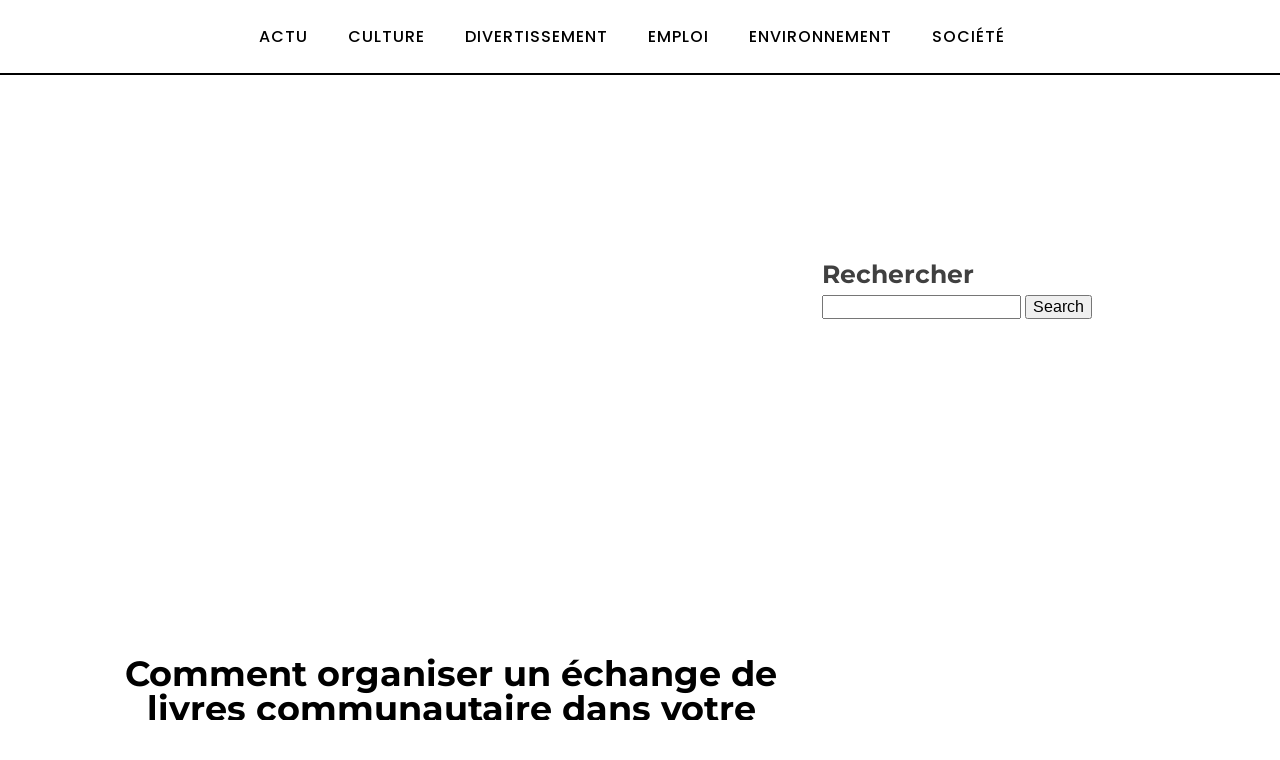

--- FILE ---
content_type: text/html; charset=UTF-8
request_url: https://gdmig-biscuitfest.com/comment-organiser-un-echange-de-livres-communautaire-dans-votre-quartier.html
body_size: 15305
content:
<!DOCTYPE html>
<html lang="en-US" >
<head>
<meta charset="UTF-8">
<meta name="viewport" content="width=device-width, initial-scale=1.0">
<!-- WP_HEAD() START -->


<meta name='robots' content='index, follow, max-image-preview:large, max-snippet:-1, max-video-preview:-1' />
	<style>img:is([sizes="auto" i], [sizes^="auto," i]) { contain-intrinsic-size: 3000px 1500px }</style>
	
	<!-- This site is optimized with the Yoast SEO plugin v26.3 - https://yoast.com/wordpress/plugins/seo/ -->
	<title>Comment organiser un échange de livres communautaire dans votre quartier ? - Gdmig biscuitfest</title>
<link data-wpr-hosted-gf-parameters="family=Poppins%3A100%2C200%2C300%2C400%2C500%2C600%2C700%2C800%2C900%7CMontserrat%3A100%2C200%2C300%2C400%2C500%2C600%2C700%2C800%2C900&display=swap" href="https://gdmig-biscuitfest.com/wp-content/cache/fonts/1/google-fonts/css/c/f/3/fb689b147061b7f128f6c6e163500.css" rel="stylesheet">
	<link rel="canonical" href="https://gdmig-biscuitfest.com/comment-organiser-un-echange-de-livres-communautaire-dans-votre-quartier.html" />
	<meta property="og:locale" content="en_US" />
	<meta property="og:type" content="article" />
	<meta property="og:title" content="Comment organiser un échange de livres communautaire dans votre quartier ? - Gdmig biscuitfest" />
	<meta property="og:description" content="Vous vous demandez comment mettre en place un échange de livres communautaire dans votre quartier ? Votre passion pour la lecture vous donne envie de partager vos découvertes et d&#039;offrir un espace d&#039;échange culturel à vos voisins ? Alors, cet article est fait pour vous. Nous vous proposons quelques idées simples et pratiques pour créer [&hellip;]" />
	<meta property="og:url" content="https://gdmig-biscuitfest.com/comment-organiser-un-echange-de-livres-communautaire-dans-votre-quartier.html" />
	<meta property="og:site_name" content="Gdmig biscuitfest" />
	<meta property="article:published_time" content="2024-05-10T09:35:08+00:00" />
	<meta name="author" content="admin" />
	<meta name="twitter:card" content="summary_large_image" />
	<meta name="twitter:label1" content="Written by" />
	<meta name="twitter:data1" content="admin" />
	<meta name="twitter:label2" content="Est. reading time" />
	<meta name="twitter:data2" content="6 minutes" />
	<script type="application/ld+json" class="yoast-schema-graph">{"@context":"https://schema.org","@graph":[{"@type":"WebPage","@id":"https://gdmig-biscuitfest.com/comment-organiser-un-echange-de-livres-communautaire-dans-votre-quartier.html","url":"https://gdmig-biscuitfest.com/comment-organiser-un-echange-de-livres-communautaire-dans-votre-quartier.html","name":"Comment organiser un échange de livres communautaire dans votre quartier ? - Gdmig biscuitfest","isPartOf":{"@id":"https://gdmig-biscuitfest.com/#website"},"primaryImageOfPage":{"@id":"https://gdmig-biscuitfest.com/comment-organiser-un-echange-de-livres-communautaire-dans-votre-quartier.html#primaryimage"},"image":{"@id":"https://gdmig-biscuitfest.com/comment-organiser-un-echange-de-livres-communautaire-dans-votre-quartier.html#primaryimage"},"thumbnailUrl":"https://gdmig-biscuitfest.com/wp-content/uploads/2024/05/comment-organiser-un-echange-de-livres-communautaire-dans-votre-quartier.jpg","datePublished":"2024-05-10T09:35:08+00:00","author":{"@id":"https://gdmig-biscuitfest.com/#/schema/person/2cb88b18b27ad5483aa63708323ba9b3"},"breadcrumb":{"@id":"https://gdmig-biscuitfest.com/comment-organiser-un-echange-de-livres-communautaire-dans-votre-quartier.html#breadcrumb"},"inLanguage":"en-US","potentialAction":[{"@type":"ReadAction","target":["https://gdmig-biscuitfest.com/comment-organiser-un-echange-de-livres-communautaire-dans-votre-quartier.html"]}]},{"@type":"ImageObject","inLanguage":"en-US","@id":"https://gdmig-biscuitfest.com/comment-organiser-un-echange-de-livres-communautaire-dans-votre-quartier.html#primaryimage","url":"https://gdmig-biscuitfest.com/wp-content/uploads/2024/05/comment-organiser-un-echange-de-livres-communautaire-dans-votre-quartier.jpg","contentUrl":"https://gdmig-biscuitfest.com/wp-content/uploads/2024/05/comment-organiser-un-echange-de-livres-communautaire-dans-votre-quartier.jpg","width":2560,"height":1440},{"@type":"BreadcrumbList","@id":"https://gdmig-biscuitfest.com/comment-organiser-un-echange-de-livres-communautaire-dans-votre-quartier.html#breadcrumb","itemListElement":[{"@type":"ListItem","position":1,"name":"Home","item":"https://gdmig-biscuitfest.com/"},{"@type":"ListItem","position":2,"name":"Blog","item":"https://gdmig-biscuitfest.com/blog"},{"@type":"ListItem","position":3,"name":"Comment organiser un échange de livres communautaire dans votre quartier ?"}]},{"@type":"WebSite","@id":"https://gdmig-biscuitfest.com/#website","url":"https://gdmig-biscuitfest.com/","name":"Gdmig biscuitfest","description":"Gdmig biscuitfest, l’innovation du service.","potentialAction":[{"@type":"SearchAction","target":{"@type":"EntryPoint","urlTemplate":"https://gdmig-biscuitfest.com/?s={search_term_string}"},"query-input":{"@type":"PropertyValueSpecification","valueRequired":true,"valueName":"search_term_string"}}],"inLanguage":"en-US"},{"@type":"Person","@id":"https://gdmig-biscuitfest.com/#/schema/person/2cb88b18b27ad5483aa63708323ba9b3","name":"admin","sameAs":["https://gdmig-biscuitfest.com"],"url":"https://gdmig-biscuitfest.com/author/admin"}]}</script>
	<!-- / Yoast SEO plugin. -->


<link href='https://fonts.gstatic.com' crossorigin rel='preconnect' />
<link rel='stylesheet' id='wp-block-library-css' href='https://gdmig-biscuitfest.com/wp-includes/css/dist/block-library/style.min.css?ver=6.8.3' type='text/css' media='all' />
<style id='classic-theme-styles-inline-css' type='text/css'>
/*! This file is auto-generated */
.wp-block-button__link{color:#fff;background-color:#32373c;border-radius:9999px;box-shadow:none;text-decoration:none;padding:calc(.667em + 2px) calc(1.333em + 2px);font-size:1.125em}.wp-block-file__button{background:#32373c;color:#fff;text-decoration:none}
</style>
<style id='global-styles-inline-css' type='text/css'>
:root{--wp--preset--aspect-ratio--square: 1;--wp--preset--aspect-ratio--4-3: 4/3;--wp--preset--aspect-ratio--3-4: 3/4;--wp--preset--aspect-ratio--3-2: 3/2;--wp--preset--aspect-ratio--2-3: 2/3;--wp--preset--aspect-ratio--16-9: 16/9;--wp--preset--aspect-ratio--9-16: 9/16;--wp--preset--color--black: #000000;--wp--preset--color--cyan-bluish-gray: #abb8c3;--wp--preset--color--white: #ffffff;--wp--preset--color--pale-pink: #f78da7;--wp--preset--color--vivid-red: #cf2e2e;--wp--preset--color--luminous-vivid-orange: #ff6900;--wp--preset--color--luminous-vivid-amber: #fcb900;--wp--preset--color--light-green-cyan: #7bdcb5;--wp--preset--color--vivid-green-cyan: #00d084;--wp--preset--color--pale-cyan-blue: #8ed1fc;--wp--preset--color--vivid-cyan-blue: #0693e3;--wp--preset--color--vivid-purple: #9b51e0;--wp--preset--gradient--vivid-cyan-blue-to-vivid-purple: linear-gradient(135deg,rgba(6,147,227,1) 0%,rgb(155,81,224) 100%);--wp--preset--gradient--light-green-cyan-to-vivid-green-cyan: linear-gradient(135deg,rgb(122,220,180) 0%,rgb(0,208,130) 100%);--wp--preset--gradient--luminous-vivid-amber-to-luminous-vivid-orange: linear-gradient(135deg,rgba(252,185,0,1) 0%,rgba(255,105,0,1) 100%);--wp--preset--gradient--luminous-vivid-orange-to-vivid-red: linear-gradient(135deg,rgba(255,105,0,1) 0%,rgb(207,46,46) 100%);--wp--preset--gradient--very-light-gray-to-cyan-bluish-gray: linear-gradient(135deg,rgb(238,238,238) 0%,rgb(169,184,195) 100%);--wp--preset--gradient--cool-to-warm-spectrum: linear-gradient(135deg,rgb(74,234,220) 0%,rgb(151,120,209) 20%,rgb(207,42,186) 40%,rgb(238,44,130) 60%,rgb(251,105,98) 80%,rgb(254,248,76) 100%);--wp--preset--gradient--blush-light-purple: linear-gradient(135deg,rgb(255,206,236) 0%,rgb(152,150,240) 100%);--wp--preset--gradient--blush-bordeaux: linear-gradient(135deg,rgb(254,205,165) 0%,rgb(254,45,45) 50%,rgb(107,0,62) 100%);--wp--preset--gradient--luminous-dusk: linear-gradient(135deg,rgb(255,203,112) 0%,rgb(199,81,192) 50%,rgb(65,88,208) 100%);--wp--preset--gradient--pale-ocean: linear-gradient(135deg,rgb(255,245,203) 0%,rgb(182,227,212) 50%,rgb(51,167,181) 100%);--wp--preset--gradient--electric-grass: linear-gradient(135deg,rgb(202,248,128) 0%,rgb(113,206,126) 100%);--wp--preset--gradient--midnight: linear-gradient(135deg,rgb(2,3,129) 0%,rgb(40,116,252) 100%);--wp--preset--font-size--small: 13px;--wp--preset--font-size--medium: 20px;--wp--preset--font-size--large: 36px;--wp--preset--font-size--x-large: 42px;--wp--preset--spacing--20: 0.44rem;--wp--preset--spacing--30: 0.67rem;--wp--preset--spacing--40: 1rem;--wp--preset--spacing--50: 1.5rem;--wp--preset--spacing--60: 2.25rem;--wp--preset--spacing--70: 3.38rem;--wp--preset--spacing--80: 5.06rem;--wp--preset--shadow--natural: 6px 6px 9px rgba(0, 0, 0, 0.2);--wp--preset--shadow--deep: 12px 12px 50px rgba(0, 0, 0, 0.4);--wp--preset--shadow--sharp: 6px 6px 0px rgba(0, 0, 0, 0.2);--wp--preset--shadow--outlined: 6px 6px 0px -3px rgba(255, 255, 255, 1), 6px 6px rgba(0, 0, 0, 1);--wp--preset--shadow--crisp: 6px 6px 0px rgba(0, 0, 0, 1);}:where(.is-layout-flex){gap: 0.5em;}:where(.is-layout-grid){gap: 0.5em;}body .is-layout-flex{display: flex;}.is-layout-flex{flex-wrap: wrap;align-items: center;}.is-layout-flex > :is(*, div){margin: 0;}body .is-layout-grid{display: grid;}.is-layout-grid > :is(*, div){margin: 0;}:where(.wp-block-columns.is-layout-flex){gap: 2em;}:where(.wp-block-columns.is-layout-grid){gap: 2em;}:where(.wp-block-post-template.is-layout-flex){gap: 1.25em;}:where(.wp-block-post-template.is-layout-grid){gap: 1.25em;}.has-black-color{color: var(--wp--preset--color--black) !important;}.has-cyan-bluish-gray-color{color: var(--wp--preset--color--cyan-bluish-gray) !important;}.has-white-color{color: var(--wp--preset--color--white) !important;}.has-pale-pink-color{color: var(--wp--preset--color--pale-pink) !important;}.has-vivid-red-color{color: var(--wp--preset--color--vivid-red) !important;}.has-luminous-vivid-orange-color{color: var(--wp--preset--color--luminous-vivid-orange) !important;}.has-luminous-vivid-amber-color{color: var(--wp--preset--color--luminous-vivid-amber) !important;}.has-light-green-cyan-color{color: var(--wp--preset--color--light-green-cyan) !important;}.has-vivid-green-cyan-color{color: var(--wp--preset--color--vivid-green-cyan) !important;}.has-pale-cyan-blue-color{color: var(--wp--preset--color--pale-cyan-blue) !important;}.has-vivid-cyan-blue-color{color: var(--wp--preset--color--vivid-cyan-blue) !important;}.has-vivid-purple-color{color: var(--wp--preset--color--vivid-purple) !important;}.has-black-background-color{background-color: var(--wp--preset--color--black) !important;}.has-cyan-bluish-gray-background-color{background-color: var(--wp--preset--color--cyan-bluish-gray) !important;}.has-white-background-color{background-color: var(--wp--preset--color--white) !important;}.has-pale-pink-background-color{background-color: var(--wp--preset--color--pale-pink) !important;}.has-vivid-red-background-color{background-color: var(--wp--preset--color--vivid-red) !important;}.has-luminous-vivid-orange-background-color{background-color: var(--wp--preset--color--luminous-vivid-orange) !important;}.has-luminous-vivid-amber-background-color{background-color: var(--wp--preset--color--luminous-vivid-amber) !important;}.has-light-green-cyan-background-color{background-color: var(--wp--preset--color--light-green-cyan) !important;}.has-vivid-green-cyan-background-color{background-color: var(--wp--preset--color--vivid-green-cyan) !important;}.has-pale-cyan-blue-background-color{background-color: var(--wp--preset--color--pale-cyan-blue) !important;}.has-vivid-cyan-blue-background-color{background-color: var(--wp--preset--color--vivid-cyan-blue) !important;}.has-vivid-purple-background-color{background-color: var(--wp--preset--color--vivid-purple) !important;}.has-black-border-color{border-color: var(--wp--preset--color--black) !important;}.has-cyan-bluish-gray-border-color{border-color: var(--wp--preset--color--cyan-bluish-gray) !important;}.has-white-border-color{border-color: var(--wp--preset--color--white) !important;}.has-pale-pink-border-color{border-color: var(--wp--preset--color--pale-pink) !important;}.has-vivid-red-border-color{border-color: var(--wp--preset--color--vivid-red) !important;}.has-luminous-vivid-orange-border-color{border-color: var(--wp--preset--color--luminous-vivid-orange) !important;}.has-luminous-vivid-amber-border-color{border-color: var(--wp--preset--color--luminous-vivid-amber) !important;}.has-light-green-cyan-border-color{border-color: var(--wp--preset--color--light-green-cyan) !important;}.has-vivid-green-cyan-border-color{border-color: var(--wp--preset--color--vivid-green-cyan) !important;}.has-pale-cyan-blue-border-color{border-color: var(--wp--preset--color--pale-cyan-blue) !important;}.has-vivid-cyan-blue-border-color{border-color: var(--wp--preset--color--vivid-cyan-blue) !important;}.has-vivid-purple-border-color{border-color: var(--wp--preset--color--vivid-purple) !important;}.has-vivid-cyan-blue-to-vivid-purple-gradient-background{background: var(--wp--preset--gradient--vivid-cyan-blue-to-vivid-purple) !important;}.has-light-green-cyan-to-vivid-green-cyan-gradient-background{background: var(--wp--preset--gradient--light-green-cyan-to-vivid-green-cyan) !important;}.has-luminous-vivid-amber-to-luminous-vivid-orange-gradient-background{background: var(--wp--preset--gradient--luminous-vivid-amber-to-luminous-vivid-orange) !important;}.has-luminous-vivid-orange-to-vivid-red-gradient-background{background: var(--wp--preset--gradient--luminous-vivid-orange-to-vivid-red) !important;}.has-very-light-gray-to-cyan-bluish-gray-gradient-background{background: var(--wp--preset--gradient--very-light-gray-to-cyan-bluish-gray) !important;}.has-cool-to-warm-spectrum-gradient-background{background: var(--wp--preset--gradient--cool-to-warm-spectrum) !important;}.has-blush-light-purple-gradient-background{background: var(--wp--preset--gradient--blush-light-purple) !important;}.has-blush-bordeaux-gradient-background{background: var(--wp--preset--gradient--blush-bordeaux) !important;}.has-luminous-dusk-gradient-background{background: var(--wp--preset--gradient--luminous-dusk) !important;}.has-pale-ocean-gradient-background{background: var(--wp--preset--gradient--pale-ocean) !important;}.has-electric-grass-gradient-background{background: var(--wp--preset--gradient--electric-grass) !important;}.has-midnight-gradient-background{background: var(--wp--preset--gradient--midnight) !important;}.has-small-font-size{font-size: var(--wp--preset--font-size--small) !important;}.has-medium-font-size{font-size: var(--wp--preset--font-size--medium) !important;}.has-large-font-size{font-size: var(--wp--preset--font-size--large) !important;}.has-x-large-font-size{font-size: var(--wp--preset--font-size--x-large) !important;}
:where(.wp-block-post-template.is-layout-flex){gap: 1.25em;}:where(.wp-block-post-template.is-layout-grid){gap: 1.25em;}
:where(.wp-block-columns.is-layout-flex){gap: 2em;}:where(.wp-block-columns.is-layout-grid){gap: 2em;}
:root :where(.wp-block-pullquote){font-size: 1.5em;line-height: 1.6;}
</style>
<link data-minify="1" rel='stylesheet' id='dscf7-math-captcha-style-css' href='https://gdmig-biscuitfest.com/wp-content/cache/min/1/wp-content/plugins/ds-cf7-math-captcha/assets/css/style.css?ver=1740174634' type='text/css' media='' />
<link data-minify="1" rel='stylesheet' id='oxygen-css' href='https://gdmig-biscuitfest.com/wp-content/cache/min/1/wp-content/plugins/oxygen/component-framework/oxygen.css?ver=1740125934' type='text/css' media='all' />
<style id='rocket-lazyload-inline-css' type='text/css'>
.rll-youtube-player{position:relative;padding-bottom:56.23%;height:0;overflow:hidden;max-width:100%;}.rll-youtube-player:focus-within{outline: 2px solid currentColor;outline-offset: 5px;}.rll-youtube-player iframe{position:absolute;top:0;left:0;width:100%;height:100%;z-index:100;background:0 0}.rll-youtube-player img{bottom:0;display:block;left:0;margin:auto;max-width:100%;width:100%;position:absolute;right:0;top:0;border:none;height:auto;-webkit-transition:.4s all;-moz-transition:.4s all;transition:.4s all}.rll-youtube-player img:hover{-webkit-filter:brightness(75%)}.rll-youtube-player .play{height:100%;width:100%;left:0;top:0;position:absolute;background:var(--wpr-bg-8c593f97-71e7-434a-b31c-1b086d5b5684) no-repeat center;background-color: transparent !important;cursor:pointer;border:none;}
</style>
<script type="text/javascript" src="https://gdmig-biscuitfest.com/wp-includes/js/jquery/jquery.min.js?ver=3.7.1" id="jquery-core-js"></script>
<link rel="https://api.w.org/" href="https://gdmig-biscuitfest.com/wp-json/" /><link rel="alternate" title="JSON" type="application/json" href="https://gdmig-biscuitfest.com/wp-json/wp/v2/posts/670" /><link rel="EditURI" type="application/rsd+xml" title="RSD" href="https://gdmig-biscuitfest.com/xmlrpc.php?rsd" />
<meta name="generator" content="WordPress 6.8.3" />
<link rel='shortlink' href='https://gdmig-biscuitfest.com/?p=670' />
<link rel="alternate" title="oEmbed (JSON)" type="application/json+oembed" href="https://gdmig-biscuitfest.com/wp-json/oembed/1.0/embed?url=https%3A%2F%2Fgdmig-biscuitfest.com%2Fcomment-organiser-un-echange-de-livres-communautaire-dans-votre-quartier.html" />
<link rel="alternate" title="oEmbed (XML)" type="text/xml+oembed" href="https://gdmig-biscuitfest.com/wp-json/oembed/1.0/embed?url=https%3A%2F%2Fgdmig-biscuitfest.com%2Fcomment-organiser-un-echange-de-livres-communautaire-dans-votre-quartier.html&#038;format=xml" />
<meta name="robots" content="noarchive"><link rel="icon" href="https://gdmig-biscuitfest.com/wp-content/uploads/2024/05/cropped-Gdmig-biscuitfest-e1715344812217-32x32.png" sizes="32x32" />
<link rel="icon" href="https://gdmig-biscuitfest.com/wp-content/uploads/2024/05/cropped-Gdmig-biscuitfest-e1715344812217-192x192.png" sizes="192x192" />
<link rel="apple-touch-icon" href="https://gdmig-biscuitfest.com/wp-content/uploads/2024/05/cropped-Gdmig-biscuitfest-e1715344812217-180x180.png" />
<meta name="msapplication-TileImage" content="https://gdmig-biscuitfest.com/wp-content/uploads/2024/05/cropped-Gdmig-biscuitfest-e1715344812217-270x270.png" />
		<style type="text/css" id="wp-custom-css">
			/* Radius image */
.oxy-post-image-fixed-ratio, .oxy-post-image, .oxy-post-overlay, .oxy-post-image .custom-content, .oxel_dynamicslider__container, .oxygen-body img, .radius_bloc, .oxy-post-padding {
    border-radius: 10px;
}
/* fin radius image */
/* Andry radius bloc*/
.oxy-post-image-fixed-ratio {
    border-radius: 10px;
}

a.oxy-post-image {
    border-radius: 10px;
}

h2.widgettitle img {
    border-radius: 10px;
}


aside img {
    border-radius: 10px;
}

.oxy-post-overlay {
    border-radius: 10px;
}

.oxy-post-image {
    border-radius: 10px;
}

.oxy-post {
    border-radius: 10px;
}

.single img {
    border-radius: 10px;
}
/* Andry radius bloc */
.grid-custom .oxy-post {
    width: 100% !important;
    margin-bottom: 0px !important;
}
.left-img .oxy-post {
    align-items: start !important;
    margin-bottom: 1em !important;
}
.img-left-2 .oxy-post {
    align-items: start !important;
    margin-bottom: 1em !important;
}

.img-left-2 .oxy-post-image-fixed-ratio {
    padding-bottom: 50% !important;
}
.archive .img-left-2 .oxy-post {
    border-bottom: 1px solid #000;
    padding-bottom: 40px;
    margin-bottom: 60px !important;
}
.ftr-img img {
    width: 100% !important;
    height: auto;
}
aside li {
    list-style: none;
}

.oxy-post-image.rocket-lazyload.entered.lazyloaded {
    border-radius: 10px;
}

.oxy-post-image-fixed-ratio.rocket-lazyload.entered.lazyloaded {
    border-radius: 10px;
}

a.oxy-post-image {
    border-radius: 10px;
}


@media (max-width: 500px){
	li#block-6 {
    display: none;
}
}		</style>
		<link data-minify="1" rel='stylesheet' id='oxygen-cache-24-css' href='https://gdmig-biscuitfest.com/wp-content/cache/min/1/wp-content/uploads/oxygen/css/24.css?ver=1740125934' type='text/css' media='all' />
<link data-minify="1" rel='stylesheet' id='oxygen-cache-22-css' href='https://gdmig-biscuitfest.com/wp-content/cache/min/1/wp-content/uploads/oxygen/css/22.css?ver=1740125934' type='text/css' media='all' />
<link data-minify="1" rel='stylesheet' id='oxygen-universal-styles-css' href='https://gdmig-biscuitfest.com/wp-content/cache/background-css/1/gdmig-biscuitfest.com/wp-content/cache/min/1/wp-content/uploads/oxygen/css/universal.css?ver=1740125934&wpr_t=1767910981' type='text/css' media='all' />
<noscript><style id="rocket-lazyload-nojs-css">.rll-youtube-player, [data-lazy-src]{display:none !important;}</style></noscript><!-- END OF WP_HEAD() -->
<style id="wpr-lazyload-bg-container"></style><style id="wpr-lazyload-bg-exclusion"></style>
<noscript>
<style id="wpr-lazyload-bg-nostyle">.oxy-pro-menu .oxy-pro-menu-off-canvas-container,.oxy-pro-menu .oxy-pro-menu-open-container{--wpr-bg-f1ed4794-1a51-4446-9db9-6c97a3076202: url('https://gdmig-biscuitfest.com/wp-content/cache/min/1/wp-content/uploads/oxygen/css/');}.rll-youtube-player .play{--wpr-bg-8c593f97-71e7-434a-b31c-1b086d5b5684: url('https://gdmig-biscuitfest.com/wp-content/plugins/wp-rocket/assets/img/youtube.png');}</style>
</noscript>
<script type="application/javascript">const rocket_pairs = [{"selector":".oxy-pro-menu .oxy-pro-menu-off-canvas-container,.oxy-pro-menu .oxy-pro-menu-open-container","style":".oxy-pro-menu .oxy-pro-menu-off-canvas-container,.oxy-pro-menu .oxy-pro-menu-open-container{--wpr-bg-f1ed4794-1a51-4446-9db9-6c97a3076202: url('https:\/\/gdmig-biscuitfest.com\/wp-content\/cache\/min\/1\/wp-content\/uploads\/oxygen\/css\/');}","hash":"f1ed4794-1a51-4446-9db9-6c97a3076202","url":"https:\/\/gdmig-biscuitfest.com\/wp-content\/cache\/min\/1\/wp-content\/uploads\/oxygen\/css\/"},{"selector":".rll-youtube-player .play","style":".rll-youtube-player .play{--wpr-bg-8c593f97-71e7-434a-b31c-1b086d5b5684: url('https:\/\/gdmig-biscuitfest.com\/wp-content\/plugins\/wp-rocket\/assets\/img\/youtube.png');}","hash":"8c593f97-71e7-434a-b31c-1b086d5b5684","url":"https:\/\/gdmig-biscuitfest.com\/wp-content\/plugins\/wp-rocket\/assets\/img\/youtube.png"}]; const rocket_excluded_pairs = [];</script><meta name="generator" content="WP Rocket 3.20.0.3" data-wpr-features="wpr_lazyload_css_bg_img wpr_minify_js wpr_lazyload_images wpr_lazyload_iframes wpr_image_dimensions wpr_minify_css wpr_preload_links wpr_host_fonts_locally" /></head>
<body class="wp-singular post-template-default single single-post postid-670 single-format-standard wp-theme-oxygen-is-not-a-theme  wp-embed-responsive oxygen-body" >




						<header id="_header-2-225" class="oxy-header-wrapper oxy-overlay-header oxy-header" ><div id="_header_row-10-225" class="oxy-header-row" ><div data-rocket-location-hash="aecc3a1b4dad556085711e5cd1b06f2c" class="oxy-header-container"><div id="_header_left-11-225" class="oxy-header-left" ></div><div id="_header_center-14-225" class="oxy-header-center" ><nav id="_nav_menu-17-225" class="oxy-nav-menu oxy-nav-menu-dropdowns" ><div class='oxy-menu-toggle'><div class='oxy-nav-menu-hamburger-wrap'><div class='oxy-nav-menu-hamburger'><div class='oxy-nav-menu-hamburger-line'></div><div class='oxy-nav-menu-hamburger-line'></div><div class='oxy-nav-menu-hamburger-line'></div></div></div></div><div class="menu-mainmenu-container"><ul id="menu-mainmenu" class="oxy-nav-menu-list"><li id="menu-item-425" class="menu-item menu-item-type-taxonomy menu-item-object-category current-post-ancestor current-menu-parent current-post-parent menu-item-425"><a href="https://gdmig-biscuitfest.com/category/actu">Actu</a></li>
<li id="menu-item-426" class="menu-item menu-item-type-taxonomy menu-item-object-category menu-item-426"><a href="https://gdmig-biscuitfest.com/category/culture">Culture</a></li>
<li id="menu-item-427" class="menu-item menu-item-type-taxonomy menu-item-object-category menu-item-427"><a href="https://gdmig-biscuitfest.com/category/divertissement">Divertissement</a></li>
<li id="menu-item-428" class="menu-item menu-item-type-taxonomy menu-item-object-category menu-item-428"><a href="https://gdmig-biscuitfest.com/category/emploi">Emploi</a></li>
<li id="menu-item-429" class="menu-item menu-item-type-taxonomy menu-item-object-category menu-item-429"><a href="https://gdmig-biscuitfest.com/category/environnement">Environnement</a></li>
<li id="menu-item-430" class="menu-item menu-item-type-taxonomy menu-item-object-category menu-item-430"><a href="https://gdmig-biscuitfest.com/category/societe">Société</a></li>
</ul></div></nav></div><div id="_header_right-15-225" class="oxy-header-right" ></div></div></div><div id="_header_row-3-225" class="oxy-header-row" ><div data-rocket-location-hash="c4e13caac9f550bb6e80af3fc78b5ef4" class="oxy-header-container"><div id="_header_left-4-225" class="oxy-header-left" ></div><div id="_header_center-6-225" class="oxy-header-center" ><a id="link-12-225" class="ct-link atomic-logo" href="/" target="_self"  ><img width="500" height="306"  id="image-13-225" alt="" src="data:image/svg+xml,%3Csvg%20xmlns='http://www.w3.org/2000/svg'%20viewBox='0%200%20500%20306'%3E%3C/svg%3E" class="ct-image" data-lazy-src="https://gdmig-biscuitfest.com/wp-content/uploads/2024/05/Gdmig-biscuitfest-e1715344812217.png"/><noscript><img width="500" height="306"  id="image-13-225" alt="" src="https://gdmig-biscuitfest.com/wp-content/uploads/2024/05/Gdmig-biscuitfest-e1715344812217.png" class="ct-image"/></noscript></a></div><div id="_header_right-7-225" class="oxy-header-right" ></div></div></div></header>
		<section id="section-27-120" class=" ct-section" ><div data-rocket-location-hash="7d3f39448c044568398089ee00f3cc6d" class="ct-section-inner-wrap"><div id="new_columns-28-120" class="ct-new-columns" ><div id="div_block-29-120" class="ct-div-block" ><img width="2560" height="1440"  id="image-32-120" alt="" src="data:image/svg+xml,%3Csvg%20xmlns='http://www.w3.org/2000/svg'%20viewBox='0%200%202560%201440'%3E%3C/svg%3E" class="ct-image ftr-img" data-lazy-src="https://gdmig-biscuitfest.com/wp-content/uploads/2024/05/comment-organiser-un-echange-de-livres-communautaire-dans-votre-quartier.jpg"/><noscript><img width="2560" height="1440"  id="image-32-120" alt="" src="https://gdmig-biscuitfest.com/wp-content/uploads/2024/05/comment-organiser-un-echange-de-livres-communautaire-dans-votre-quartier.jpg" class="ct-image ftr-img"/></noscript><h1 id="headline-33-120" class="ct-headline"><span id="span-34-120" class="ct-span" >Comment organiser un échange de livres communautaire dans votre quartier ?</span></h1><div id="text_block-35-120" class="ct-text-block" ><span id="span-36-120" class="ct-span oxy-stock-content-styles" ><p>Vous vous demandez comment mettre en place un <strong>échange de livres communautaire</strong> dans votre quartier ? Votre passion pour la lecture vous donne envie de partager vos découvertes et d'offrir un espace d'échange culturel à vos voisins ? Alors, cet article est fait pour vous. Nous vous proposons quelques idées simples et pratiques pour créer une dynamique de partage autour de l'amour des livres.</p>
<h2>Instaurer une dynamique de partage : la boite à livres</h2>
<p>La <strong>boite à livres</strong> est un concept qui a vu le jour à Paris et qui a gagné en popularité dans de nombreux quartiers à travers le monde. C'est un espace où les habitants peuvent déposer leurs livres lus et emprunter ceux qui les intéressent, le tout gratuitement.</p><p><strong><i>A voir aussi : </i></strong><a href="https://gdmig-biscuitfest.com/avec-quoi-porter-votre-veste-en-jean-femme-guide-et-idees.html" title="Avec quoi porter votre veste en jean femme ? guide et idées">Avec quoi porter votre veste en jean femme ? guide et idées</a></p>
<p>Pour mettre en place une boite à livres, il vous faudra d'abord trouver un lieu adapté, visible et facilement accessible par tous les habitants du quartier. Une fois l'emplacement trouvé, il vous suffira de trouver une boite ou une petite bibliothèque que vous pourrez installer et décorer selon vos envies.</p>
<h2>Transformer la bibliothèque du quartier en lieu d'échanges</h2>
<p>Si votre quartier est déjà pourvu d'une <strong>bibliothèque</strong>, vous pouvez proposer à son équipe de transformer une partie de l'espace en lieu d'échanges. L'idée est de consacrer une étagère ou un coin de la bibliothèque à l'échange de livres entre habitants. Les personnes intéressées pourront alors apporter les livres qu'elles ont terminé de lire et les laisser à disposition des autres.</p><p><strong><i>A voir aussi : </i></strong><a href="https://gdmig-biscuitfest.com/comment-mettre-en-place-un-systeme-declairage-efficace-pour-votre-atelier-dart.html" title="Comment mettre en place un système d'éclairage efficace pour votre atelier d'art ?">Comment mettre en place un système d'éclairage efficace pour votre atelier d'art ?</a></p>
<p>Pour que cette initiative soit un succès, il est important de bien communiquer dessus. N'hésitez pas à utiliser les réseaux sociaux, les affichages dans les commerces locaux ou les newsletters de votre quartier pour informer les habitants de cette nouvelle possibilité.</p>
<h2>Créer un club de lecture pour enfants et jeunes</h2>
<p>Organiser un <strong>club de lecture</strong> pour les enfants et les jeunes du quartier peut être une excellente manière de promouvoir la lecture et l'échange de livres. En plus d'offrir un moment de partage ludique et éducatif, cela permet de faire découvrir aux plus jeunes une grande variété de livres qu'ils n'auraient peut-être pas choisi d'eux-mêmes.</p>
<p>Il vous suffira de définir un créneau régulier (par exemple, une fois par semaine ou par mois) et d'inviter les enfants et les jeunes à venir discuter de leurs lectures. Chaque participant pourrait ainsi apporter un livre qu'il a aimé et le proposer à l'échange.</p>
<h2>Mobiliser les habitants autour de l'amour des livres</h2>
<p>Pour que votre initiative d'échange de livres dans le quartier fonctionne, il est essentiel de mobiliser les habitants. Pour cela, organisez des événements autour des livres, comme des lectures publiques, des rencontres avec des auteurs ou des ateliers d'écriture. C'est l'occasion de faire découvrir la richesse et la diversité des livres disponibles à l'échange.</p>
<p>En outre, n'hésitez pas à solliciter les habitants pour qu'ils contribuent à enrichir la collection de livres à échanger. Plus il y aura de livres variés et de qualité, plus les gens seront tentés de participer à l'échange.</p>
<h2>Faire de l'échange de livres un moment de partage convivial</h2>
<p>Enfin, n'oubliez pas que l'essentiel est de faire de ces moments d'échange des moments conviviaux et chaleureux. L'échange de livres est avant tout une occasion de créer du lien entre les habitants, de partager des coups de cœur et des discussions passionnantes.</p>
<p>Pour rendre ces moments encore plus agréables, vous pouvez par exemple organiser des goûters ou des apéritifs littéraires, où chacun peut venir avec un livre et une gourmandise à partager.</p>
<p>Voilà, vous avez maintenant toutes les clés en main pour organiser un échange de livres communautaire dans votre quartier. N'attendez plus, lancez-vous et transformez votre quartier en un lieu de partage et de convivialité autour de l'amour des livres !</p>
<h2>La boite à livres : un outil pour créer du lien social</h2>
<p><strong>Créer du lien social</strong> est un des enjeux majeurs de l'échange de livres dans votre quartier. En effet, instaurer une boite à livres peut devenir un véritable lieu de rencontre pour les habitants. Lorsqu'un lecteur dépose un livre, il laisse non seulement une part de sa culture mais aussi une occasion de dialoguer et de créer une connexion avec le prochain lecteur.</p>
<p>En plus de cela, <strong>votre boite à livres</strong> peut favoriser la mixité sociale. En effet, tout le monde peut venir déposer ou prendre un livre gratuitement, quel que soit son âge, sa culture ou ses revenus. C'est un moyen concret de favoriser l'égalité des chances et l'accès à la culture pour tous.</p>
<p>Pour rendre votre boite à livres encore plus attractive et conviviale, vous pouvez organiser des événements comme des lectures en plein air, des ateliers de dessin pour les plus jeunes ou même des rencontres avec des auteurs locaux. Vous pouvez également y déposer des livres de différents genres et pour tous les âges, afin de satisfaire tous les goûts.</p>
<p>Afin de pérenniser cette dynamique, n'oubliez pas d'encourager les habitants du quartier à participer activement à la vie de la boite à livres. Ils peuvent par exemple s'impliquer dans son entretien, la décoration ou la gestion des stocks de livres.</p>
<h2>L'échange de livres pour revitaliser les bibliothèques du quartier</h2>
<p>Installer une zone d'échange de livres dans la bibliothèque de votre quartier peut contribuer à redonner vie à ce lieu parfois délaissé. En effet, cela peut attirer de nouveaux usagers qui seraient intéressés par le concept d'échange de livres.</p>
<p>Par ailleurs, cela favorise une utilisation plus dynamique de la bibliothèque. Plutôt que de simplement emprunter un livre, les habitants peuvent désormais venir déposer les livres qu'ils ont fini de lire et découvrir de nouvelles lectures grâce aux contributions des autres.</p>
<p>Pour rendre ce <strong>lieu d'échange</strong> encore plus attractif, vous pouvez proposer des activités en lien avec l'échange de livres. Par exemple, organiser un club de lecture, des rencontres avec des auteurs, des ateliers d'écriture, etc.</p>
<p>En associant l'activité de votre bibliothèque à celle de la boite à livres, vous pouvez mettre en place une véritable dynamique de partage et d'échange autour de la lecture dans votre quartier. En effet, les deux lieux peuvent se compléter et offrir une offre de lecture encore plus riche et variée aux habitants.</p>
<h2>Conclusion</h2>
<p>L'installation d'une boite à livres ou l'instauration d'un espace d'échange de livres dans votre bibliothèque sont deux initiatives qui permettent de favoriser le <strong>partage</strong>, la <strong>rencontre</strong> et la <strong>convivialité</strong> dans votre quartier. En plus de rendre la lecture accessible à tous, ces dispositifs permettent de créer du lien social et de dynamiser la vie culturelle locale.</p>
<p>Organiser un échange de livres ne requiert pas des moyens considérables, mais nécessite une réelle volonté de partage et un engagement de la part des habitants. En effet, leur participation est essentielle pour assurer le succès de ces initiatives.</p>
<p>En somme, instaurer un échange de livres dans votre quartier est une excellente manière de partager votre amour pour la lecture tout en contribuant à la vie de votre communauté. Alors n'attendez plus, lancez-vous et transformez votre quartier en un lieu de partage et de convivialité autour de la lecture !</p>
</span></div></div><aside id="div_block-30-120" class="ct-div-block" ><li id="search-2" class="widget widget_search"><h2 class="widgettitle">Rechercher</h2>
<form role="search" method="get" id="searchform" class="searchform" action="https://gdmig-biscuitfest.com/">
				<div>
					<label class="screen-reader-text" for="s">Search for:</label>
					<input type="text" value="" name="s" id="s" />
					<input type="submit" id="searchsubmit" value="Search" />
				</div>
			</form></li>
</aside></div></div></section><section id="section-20-225" class=" ct-section" ><div class="ct-section-inner-wrap"><div id="new_columns-66-122" class="ct-new-columns" ><div id="div_block-67-122" class="ct-div-block" ><nav id="_nav_menu-69-122" class="oxy-nav-menu oxy-nav-menu-dropdowns oxy-nav-menu-dropdown-arrow" ><div class='oxy-menu-toggle'><div class='oxy-nav-menu-hamburger-wrap'><div class='oxy-nav-menu-hamburger'><div class='oxy-nav-menu-hamburger-line'></div><div class='oxy-nav-menu-hamburger-line'></div><div class='oxy-nav-menu-hamburger-line'></div></div></div></div><div class="menu-footer-container"><ul id="menu-footer" class="oxy-nav-menu-list"><li id="menu-item-92" class="menu-item menu-item-type-post_type menu-item-object-page menu-item-92"><a href="https://gdmig-biscuitfest.com/contact">Contact</a></li>
<li id="menu-item-93" class="menu-item menu-item-type-post_type menu-item-object-page menu-item-93"><a href="https://gdmig-biscuitfest.com/mentions-legales">Mentions Légales</a></li>
<li id="menu-item-91" class="menu-item menu-item-type-post_type menu-item-object-page menu-item-privacy-policy menu-item-91"><a rel="privacy-policy" href="https://gdmig-biscuitfest.com/politique-de-confidentialite">Politique de confidentialité</a></li>
</ul></div></nav></div><div id="div_block-68-122" class="ct-div-block" ><div id="text_block-70-122" class="ct-text-block" >Copyright 2024. Tous Droits Réservés</div><a id="link-71-122" class="ct-link oxel_back_to_top_container" href="#top" target="_self"  ><div id="code_block-72-122" class="ct-code-block" ><!-- --></div><div id="fancy_icon-73-122" class="ct-fancy-icon oxel_back_to_top_icon" ><svg id="svg-fancy_icon-73-122"><use xlink:href="#FontAwesomeicon-angle-double-up"></use></svg></div></a></div></div></div></section>	<!-- WP_FOOTER -->
<script type="speculationrules">
{"prefetch":[{"source":"document","where":{"and":[{"href_matches":"\/*"},{"not":{"href_matches":["\/wp-*.php","\/wp-admin\/*","\/wp-content\/uploads\/*","\/wp-content\/*","\/wp-content\/plugins\/*","\/wp-content\/themes\/oxygen-bare-minimum-theme\/*","\/wp-content\/themes\/oxygen-is-not-a-theme\/*","\/*\\?(.+)"]}},{"not":{"selector_matches":"a[rel~=\"nofollow\"]"}},{"not":{"selector_matches":".no-prefetch, .no-prefetch a"}}]},"eagerness":"conservative"}]}
</script>
<style>.ct-FontAwesomeicon-angle-double-up{width:0.64285714285714em}</style>
<?xml version="1.0"?><svg xmlns="http://www.w3.org/2000/svg" xmlns:xlink="http://www.w3.org/1999/xlink" aria-hidden="true" style="position: absolute; width: 0; height: 0; overflow: hidden;" version="1.1"><defs><symbol id="FontAwesomeicon-angle-double-up" viewBox="0 0 18 28"><title>angle-double-up</title><path d="M16.797 20.5c0 0.125-0.063 0.266-0.156 0.359l-0.781 0.781c-0.094 0.094-0.219 0.156-0.359 0.156-0.125 0-0.266-0.063-0.359-0.156l-6.141-6.141-6.141 6.141c-0.094 0.094-0.234 0.156-0.359 0.156s-0.266-0.063-0.359-0.156l-0.781-0.781c-0.094-0.094-0.156-0.234-0.156-0.359s0.063-0.266 0.156-0.359l7.281-7.281c0.094-0.094 0.234-0.156 0.359-0.156s0.266 0.063 0.359 0.156l7.281 7.281c0.094 0.094 0.156 0.234 0.156 0.359zM16.797 14.5c0 0.125-0.063 0.266-0.156 0.359l-0.781 0.781c-0.094 0.094-0.219 0.156-0.359 0.156-0.125 0-0.266-0.063-0.359-0.156l-6.141-6.141-6.141 6.141c-0.094 0.094-0.234 0.156-0.359 0.156s-0.266-0.063-0.359-0.156l-0.781-0.781c-0.094-0.094-0.156-0.234-0.156-0.359s0.063-0.266 0.156-0.359l7.281-7.281c0.094-0.094 0.234-0.156 0.359-0.156s0.266 0.063 0.359 0.156l7.281 7.281c0.094 0.094 0.156 0.234 0.156 0.359z"/></symbol></defs></svg>
		<script type="text/javascript">
			jQuery(document).ready(function() {
				jQuery('body').on('click', '.oxy-menu-toggle', function() {
					jQuery(this).parent('.oxy-nav-menu').toggleClass('oxy-nav-menu-open');
					jQuery('body').toggleClass('oxy-nav-menu-prevent-overflow');
					jQuery('html').toggleClass('oxy-nav-menu-prevent-overflow');
				});
				var selector = '.oxy-nav-menu-open .menu-item a[href*="#"]';
				jQuery('body').on('click', selector, function(){
					jQuery('.oxy-nav-menu-open').removeClass('oxy-nav-menu-open');
					jQuery('body').removeClass('oxy-nav-menu-prevent-overflow');
					jQuery('html').removeClass('oxy-nav-menu-prevent-overflow');
					jQuery(this).click();
				});
			});
		</script>

	<script type="text/javascript" id="dscf7_refresh_script-js-extra">
/* <![CDATA[ */
var ajax_object = {"ajax_url":"https:\/\/gdmig-biscuitfest.com\/wp-admin\/admin-ajax.php","nonce":"cc74ba7c58"};
/* ]]> */
</script>
<script type="text/javascript" src="https://gdmig-biscuitfest.com/wp-content/plugins/ds-cf7-math-captcha/assets/js/script-min.js?ver=1.2.0" id="dscf7_refresh_script-js"></script>
<script type="text/javascript" id="rocket-browser-checker-js-after">
/* <![CDATA[ */
"use strict";var _createClass=function(){function defineProperties(target,props){for(var i=0;i<props.length;i++){var descriptor=props[i];descriptor.enumerable=descriptor.enumerable||!1,descriptor.configurable=!0,"value"in descriptor&&(descriptor.writable=!0),Object.defineProperty(target,descriptor.key,descriptor)}}return function(Constructor,protoProps,staticProps){return protoProps&&defineProperties(Constructor.prototype,protoProps),staticProps&&defineProperties(Constructor,staticProps),Constructor}}();function _classCallCheck(instance,Constructor){if(!(instance instanceof Constructor))throw new TypeError("Cannot call a class as a function")}var RocketBrowserCompatibilityChecker=function(){function RocketBrowserCompatibilityChecker(options){_classCallCheck(this,RocketBrowserCompatibilityChecker),this.passiveSupported=!1,this._checkPassiveOption(this),this.options=!!this.passiveSupported&&options}return _createClass(RocketBrowserCompatibilityChecker,[{key:"_checkPassiveOption",value:function(self){try{var options={get passive(){return!(self.passiveSupported=!0)}};window.addEventListener("test",null,options),window.removeEventListener("test",null,options)}catch(err){self.passiveSupported=!1}}},{key:"initRequestIdleCallback",value:function(){!1 in window&&(window.requestIdleCallback=function(cb){var start=Date.now();return setTimeout(function(){cb({didTimeout:!1,timeRemaining:function(){return Math.max(0,50-(Date.now()-start))}})},1)}),!1 in window&&(window.cancelIdleCallback=function(id){return clearTimeout(id)})}},{key:"isDataSaverModeOn",value:function(){return"connection"in navigator&&!0===navigator.connection.saveData}},{key:"supportsLinkPrefetch",value:function(){var elem=document.createElement("link");return elem.relList&&elem.relList.supports&&elem.relList.supports("prefetch")&&window.IntersectionObserver&&"isIntersecting"in IntersectionObserverEntry.prototype}},{key:"isSlowConnection",value:function(){return"connection"in navigator&&"effectiveType"in navigator.connection&&("2g"===navigator.connection.effectiveType||"slow-2g"===navigator.connection.effectiveType)}}]),RocketBrowserCompatibilityChecker}();
/* ]]> */
</script>
<script type="text/javascript" id="rocket-preload-links-js-extra">
/* <![CDATA[ */
var RocketPreloadLinksConfig = {"excludeUris":"\/(?:.+\/)?feed(?:\/(?:.+\/?)?)?$|\/(?:.+\/)?embed\/|\/(index.php\/)?(.*)wp-json(\/.*|$)|\/refer\/|\/go\/|\/recommend\/|\/recommends\/","usesTrailingSlash":"","imageExt":"jpg|jpeg|gif|png|tiff|bmp|webp|avif|pdf|doc|docx|xls|xlsx|php","fileExt":"jpg|jpeg|gif|png|tiff|bmp|webp|avif|pdf|doc|docx|xls|xlsx|php|html|htm","siteUrl":"https:\/\/gdmig-biscuitfest.com","onHoverDelay":"100","rateThrottle":"3"};
/* ]]> */
</script>
<script type="text/javascript" id="rocket-preload-links-js-after">
/* <![CDATA[ */
(function() {
"use strict";var r="function"==typeof Symbol&&"symbol"==typeof Symbol.iterator?function(e){return typeof e}:function(e){return e&&"function"==typeof Symbol&&e.constructor===Symbol&&e!==Symbol.prototype?"symbol":typeof e},e=function(){function i(e,t){for(var n=0;n<t.length;n++){var i=t[n];i.enumerable=i.enumerable||!1,i.configurable=!0,"value"in i&&(i.writable=!0),Object.defineProperty(e,i.key,i)}}return function(e,t,n){return t&&i(e.prototype,t),n&&i(e,n),e}}();function i(e,t){if(!(e instanceof t))throw new TypeError("Cannot call a class as a function")}var t=function(){function n(e,t){i(this,n),this.browser=e,this.config=t,this.options=this.browser.options,this.prefetched=new Set,this.eventTime=null,this.threshold=1111,this.numOnHover=0}return e(n,[{key:"init",value:function(){!this.browser.supportsLinkPrefetch()||this.browser.isDataSaverModeOn()||this.browser.isSlowConnection()||(this.regex={excludeUris:RegExp(this.config.excludeUris,"i"),images:RegExp(".("+this.config.imageExt+")$","i"),fileExt:RegExp(".("+this.config.fileExt+")$","i")},this._initListeners(this))}},{key:"_initListeners",value:function(e){-1<this.config.onHoverDelay&&document.addEventListener("mouseover",e.listener.bind(e),e.listenerOptions),document.addEventListener("mousedown",e.listener.bind(e),e.listenerOptions),document.addEventListener("touchstart",e.listener.bind(e),e.listenerOptions)}},{key:"listener",value:function(e){var t=e.target.closest("a"),n=this._prepareUrl(t);if(null!==n)switch(e.type){case"mousedown":case"touchstart":this._addPrefetchLink(n);break;case"mouseover":this._earlyPrefetch(t,n,"mouseout")}}},{key:"_earlyPrefetch",value:function(t,e,n){var i=this,r=setTimeout(function(){if(r=null,0===i.numOnHover)setTimeout(function(){return i.numOnHover=0},1e3);else if(i.numOnHover>i.config.rateThrottle)return;i.numOnHover++,i._addPrefetchLink(e)},this.config.onHoverDelay);t.addEventListener(n,function e(){t.removeEventListener(n,e,{passive:!0}),null!==r&&(clearTimeout(r),r=null)},{passive:!0})}},{key:"_addPrefetchLink",value:function(i){return this.prefetched.add(i.href),new Promise(function(e,t){var n=document.createElement("link");n.rel="prefetch",n.href=i.href,n.onload=e,n.onerror=t,document.head.appendChild(n)}).catch(function(){})}},{key:"_prepareUrl",value:function(e){if(null===e||"object"!==(void 0===e?"undefined":r(e))||!1 in e||-1===["http:","https:"].indexOf(e.protocol))return null;var t=e.href.substring(0,this.config.siteUrl.length),n=this._getPathname(e.href,t),i={original:e.href,protocol:e.protocol,origin:t,pathname:n,href:t+n};return this._isLinkOk(i)?i:null}},{key:"_getPathname",value:function(e,t){var n=t?e.substring(this.config.siteUrl.length):e;return n.startsWith("/")||(n="/"+n),this._shouldAddTrailingSlash(n)?n+"/":n}},{key:"_shouldAddTrailingSlash",value:function(e){return this.config.usesTrailingSlash&&!e.endsWith("/")&&!this.regex.fileExt.test(e)}},{key:"_isLinkOk",value:function(e){return null!==e&&"object"===(void 0===e?"undefined":r(e))&&(!this.prefetched.has(e.href)&&e.origin===this.config.siteUrl&&-1===e.href.indexOf("?")&&-1===e.href.indexOf("#")&&!this.regex.excludeUris.test(e.href)&&!this.regex.images.test(e.href))}}],[{key:"run",value:function(){"undefined"!=typeof RocketPreloadLinksConfig&&new n(new RocketBrowserCompatibilityChecker({capture:!0,passive:!0}),RocketPreloadLinksConfig).init()}}]),n}();t.run();
}());
/* ]]> */
</script>
<script type="text/javascript" id="rocket_lazyload_css-js-extra">
/* <![CDATA[ */
var rocket_lazyload_css_data = {"threshold":"300"};
/* ]]> */
</script>
<script type="text/javascript" id="rocket_lazyload_css-js-after">
/* <![CDATA[ */
!function o(n,c,a){function u(t,e){if(!c[t]){if(!n[t]){var r="function"==typeof require&&require;if(!e&&r)return r(t,!0);if(s)return s(t,!0);throw(e=new Error("Cannot find module '"+t+"'")).code="MODULE_NOT_FOUND",e}r=c[t]={exports:{}},n[t][0].call(r.exports,function(e){return u(n[t][1][e]||e)},r,r.exports,o,n,c,a)}return c[t].exports}for(var s="function"==typeof require&&require,e=0;e<a.length;e++)u(a[e]);return u}({1:[function(e,t,r){"use strict";{const c="undefined"==typeof rocket_pairs?[]:rocket_pairs,a=(("undefined"==typeof rocket_excluded_pairs?[]:rocket_excluded_pairs).map(t=>{var e=t.selector;document.querySelectorAll(e).forEach(e=>{e.setAttribute("data-rocket-lazy-bg-"+t.hash,"excluded")})}),document.querySelector("#wpr-lazyload-bg-container"));var o=rocket_lazyload_css_data.threshold||300;const u=new IntersectionObserver(e=>{e.forEach(t=>{t.isIntersecting&&c.filter(e=>t.target.matches(e.selector)).map(t=>{var e;t&&((e=document.createElement("style")).textContent=t.style,a.insertAdjacentElement("afterend",e),t.elements.forEach(e=>{u.unobserve(e),e.setAttribute("data-rocket-lazy-bg-"+t.hash,"loaded")}))})})},{rootMargin:o+"px"});function n(){0<(0<arguments.length&&void 0!==arguments[0]?arguments[0]:[]).length&&c.forEach(t=>{try{document.querySelectorAll(t.selector).forEach(e=>{"loaded"!==e.getAttribute("data-rocket-lazy-bg-"+t.hash)&&"excluded"!==e.getAttribute("data-rocket-lazy-bg-"+t.hash)&&(u.observe(e),(t.elements||=[]).push(e))})}catch(e){console.error(e)}})}n(),function(){const r=window.MutationObserver;return function(e,t){if(e&&1===e.nodeType)return(t=new r(t)).observe(e,{attributes:!0,childList:!0,subtree:!0}),t}}()(document.querySelector("body"),n)}},{}]},{},[1]);
/* ]]> */
</script>
<script type="text/javascript" id="ct-footer-js"></script><script type="text/javascript" id="ct_code_block_js_100072">//** Oxygen Composite Elements Settings Section **//
//** Edit the variables below to change the behavior of the element. **//

var scrollDistance = 300; // Set this to the scroll distance at which you want the button to appear.

//** That's it, stop editing! **/

jQuery(document).ready( function() {
  
  // If we're in the builder, do not execute.
  var url_string = window.location.href;
  var url = new URL(url_string);
  var param = url.searchParams.get("ct_builder");
  
  if( param ) { return; }
  
  jQuery('.oxel_back_to_top_container').addClass('oxel_back_to_top_container--hidden');
  
})

jQuery(window).on('scroll', function() {
  
  var topPos = jQuery(window).scrollTop();
  
  if( topPos > scrollDistance ) {
   jQuery('.oxel_back_to_top_container').removeClass('oxel_back_to_top_container--hidden'); 
  } else {
   jQuery('.oxel_back_to_top_container').addClass('oxel_back_to_top_container--hidden');
  }
  
})</script>
<style type="text/css" id="ct_code_block_css_100072">.oxel_back_to_top_container--hidden {
 bottom: -64px; 
}</style>
<script>window.lazyLoadOptions=[{elements_selector:"img[data-lazy-src],.rocket-lazyload,iframe[data-lazy-src]",data_src:"lazy-src",data_srcset:"lazy-srcset",data_sizes:"lazy-sizes",class_loading:"lazyloading",class_loaded:"lazyloaded",threshold:300,callback_loaded:function(element){if(element.tagName==="IFRAME"&&element.dataset.rocketLazyload=="fitvidscompatible"){if(element.classList.contains("lazyloaded")){if(typeof window.jQuery!="undefined"){if(jQuery.fn.fitVids){jQuery(element).parent().fitVids()}}}}}},{elements_selector:".rocket-lazyload",data_src:"lazy-src",data_srcset:"lazy-srcset",data_sizes:"lazy-sizes",class_loading:"lazyloading",class_loaded:"lazyloaded",threshold:300,}];window.addEventListener('LazyLoad::Initialized',function(e){var lazyLoadInstance=e.detail.instance;if(window.MutationObserver){var observer=new MutationObserver(function(mutations){var image_count=0;var iframe_count=0;var rocketlazy_count=0;mutations.forEach(function(mutation){for(var i=0;i<mutation.addedNodes.length;i++){if(typeof mutation.addedNodes[i].getElementsByTagName!=='function'){continue}
if(typeof mutation.addedNodes[i].getElementsByClassName!=='function'){continue}
images=mutation.addedNodes[i].getElementsByTagName('img');is_image=mutation.addedNodes[i].tagName=="IMG";iframes=mutation.addedNodes[i].getElementsByTagName('iframe');is_iframe=mutation.addedNodes[i].tagName=="IFRAME";rocket_lazy=mutation.addedNodes[i].getElementsByClassName('rocket-lazyload');image_count+=images.length;iframe_count+=iframes.length;rocketlazy_count+=rocket_lazy.length;if(is_image){image_count+=1}
if(is_iframe){iframe_count+=1}}});if(image_count>0||iframe_count>0||rocketlazy_count>0){lazyLoadInstance.update()}});var b=document.getElementsByTagName("body")[0];var config={childList:!0,subtree:!0};observer.observe(b,config)}},!1)</script><script data-no-minify="1" async src="https://gdmig-biscuitfest.com/wp-content/plugins/wp-rocket/assets/js/lazyload/17.8.3/lazyload.min.js"></script><script>function lazyLoadThumb(e,alt,l){var t='<img data-lazy-src="https://i.ytimg.com/vi/ID/hqdefault.jpg" alt="" width="480" height="360"><noscript><img src="https://i.ytimg.com/vi/ID/hqdefault.jpg" alt="" width="480" height="360"></noscript>',a='<button class="play" aria-label="Play Youtube video"></button>';if(l){t=t.replace('data-lazy-','');t=t.replace('loading="lazy"','');t=t.replace(/<noscript>.*?<\/noscript>/g,'');}t=t.replace('alt=""','alt="'+alt+'"');return t.replace("ID",e)+a}function lazyLoadYoutubeIframe(){var e=document.createElement("iframe"),t="ID?autoplay=1";t+=0===this.parentNode.dataset.query.length?"":"&"+this.parentNode.dataset.query;e.setAttribute("src",t.replace("ID",this.parentNode.dataset.src)),e.setAttribute("frameborder","0"),e.setAttribute("allowfullscreen","1"),e.setAttribute("allow","accelerometer; autoplay; encrypted-media; gyroscope; picture-in-picture"),this.parentNode.parentNode.replaceChild(e,this.parentNode)}document.addEventListener("DOMContentLoaded",function(){var exclusions=[];var e,t,p,u,l,a=document.getElementsByClassName("rll-youtube-player");for(t=0;t<a.length;t++)(e=document.createElement("div")),(u='https://i.ytimg.com/vi/ID/hqdefault.jpg'),(u=u.replace('ID',a[t].dataset.id)),(l=exclusions.some(exclusion=>u.includes(exclusion))),e.setAttribute("data-id",a[t].dataset.id),e.setAttribute("data-query",a[t].dataset.query),e.setAttribute("data-src",a[t].dataset.src),(e.innerHTML=lazyLoadThumb(a[t].dataset.id,a[t].dataset.alt,l)),a[t].appendChild(e),(p=e.querySelector(".play")),(p.onclick=lazyLoadYoutubeIframe)});</script><!-- /WP_FOOTER --> 
<script>var rocket_beacon_data = {"ajax_url":"https:\/\/gdmig-biscuitfest.com\/wp-admin\/admin-ajax.php","nonce":"29ccbc10e2","url":"https:\/\/gdmig-biscuitfest.com\/comment-organiser-un-echange-de-livres-communautaire-dans-votre-quartier.html","is_mobile":false,"width_threshold":1600,"height_threshold":700,"delay":500,"debug":null,"status":{"atf":true,"lrc":true,"preconnect_external_domain":true},"elements":"img, video, picture, p, main, div, li, svg, section, header, span","lrc_threshold":1800,"preconnect_external_domain_elements":["link","script","iframe"],"preconnect_external_domain_exclusions":["static.cloudflareinsights.com","rel=\"profile\"","rel=\"preconnect\"","rel=\"dns-prefetch\"","rel=\"icon\""]}</script><script data-name="wpr-wpr-beacon" src='https://gdmig-biscuitfest.com/wp-content/plugins/wp-rocket/assets/js/wpr-beacon.min.js' async></script><script defer src="https://static.cloudflareinsights.com/beacon.min.js/vcd15cbe7772f49c399c6a5babf22c1241717689176015" integrity="sha512-ZpsOmlRQV6y907TI0dKBHq9Md29nnaEIPlkf84rnaERnq6zvWvPUqr2ft8M1aS28oN72PdrCzSjY4U6VaAw1EQ==" data-cf-beacon='{"version":"2024.11.0","token":"66ed50192d154308a93e50db80e724fe","r":1,"server_timing":{"name":{"cfCacheStatus":true,"cfEdge":true,"cfExtPri":true,"cfL4":true,"cfOrigin":true,"cfSpeedBrain":true},"location_startswith":null}}' crossorigin="anonymous"></script>
</body>
</html>

<!-- This website is like a Rocket, isn't it? Performance optimized by WP Rocket. Learn more: https://wp-rocket.me - Debug: cached@1767910981 -->